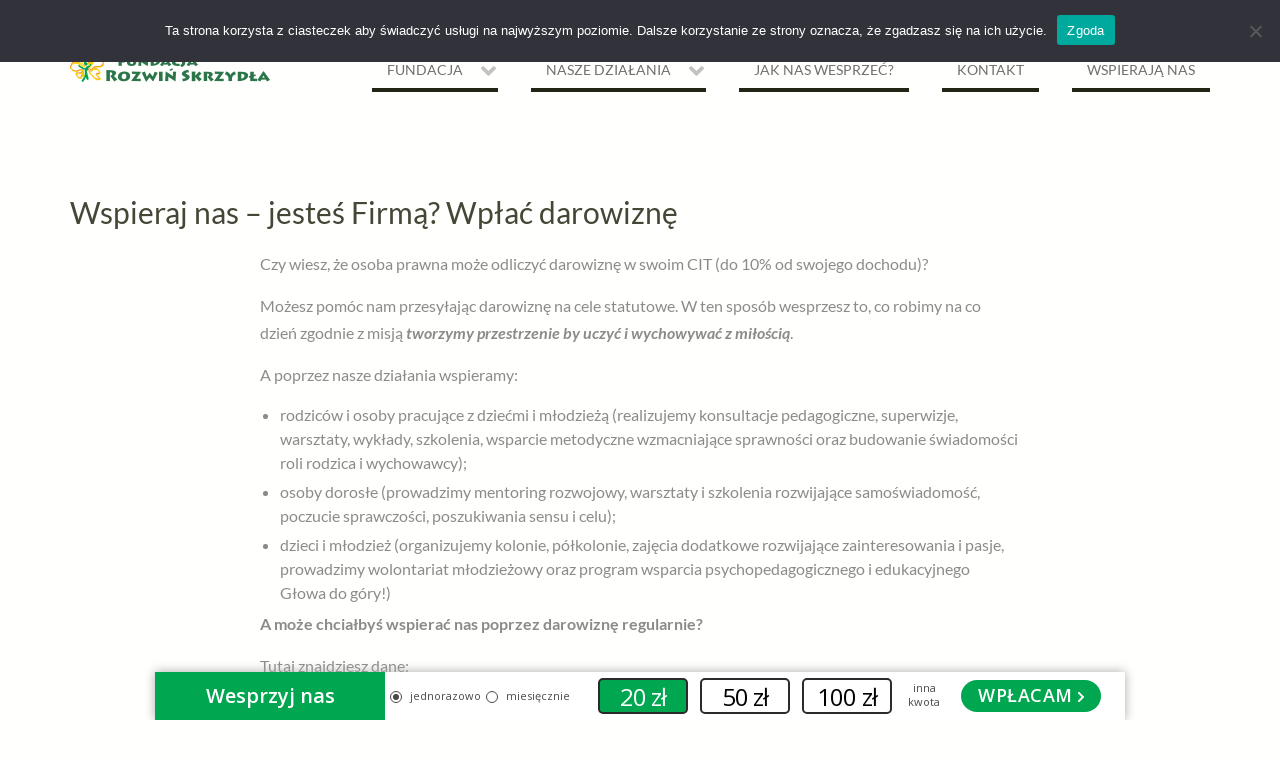

--- FILE ---
content_type: text/html; charset=UTF-8
request_url: http://rozwinskrzydla.org/wspieraj-nas-jestes-firma-wplac-darowizne/
body_size: 9897
content:
<!DOCTYPE html> <html lang="pl-PL">
<head>
    <meta charset="UTF-8">
    <meta name="viewport" content="width=device-width, initial-scale=1">
    <link rel="profile" href="http://gmpg.org/xfn/11">
    <link rel="pingback" href="http://rozwinskrzydla.org/xmlrpc.php">
    <meta name='robots' content='index, follow, max-image-preview:large, max-snippet:-1, max-video-preview:-1' />
	<style>img:is([sizes="auto" i], [sizes^="auto," i]) { contain-intrinsic-size: 3000px 1500px }</style>
	
	<!-- This site is optimized with the Yoast SEO plugin v24.2 - https://yoast.com/wordpress/plugins/seo/ -->
	<title>Wspieraj nas - jesteś Firmą? Wpłać darowiznę - Fundacja Rozwiń Skrzydła</title>
	<link rel="canonical" href="https://rozwinskrzydla.org/wspieraj-nas-jestes-firma-wplac-darowizne/" />
	<meta property="og:locale" content="pl_PL" />
	<meta property="og:type" content="article" />
	<meta property="og:title" content="Wspieraj nas - jesteś Firmą? Wpłać darowiznę - Fundacja Rozwiń Skrzydła" />
	<meta property="og:description" content="Czy wiesz, że osoba prawna może odliczyć darowiznę w swoim CIT (do 10% od swojego dochodu)? Możesz pomóc nam przesyłając darowiznę na cele statutowe. W ten sposób wesprzesz to, co robimy na co dzień zgodnie z misją tworzymy przestrzenie by Read More ..." />
	<meta property="og:url" content="https://rozwinskrzydla.org/wspieraj-nas-jestes-firma-wplac-darowizne/" />
	<meta property="og:site_name" content="Fundacja Rozwiń Skrzydła" />
	<meta property="og:image" content="https://s.w.org/images/core/emoji/13.0.1/svg/263a.svg" />
	<meta name="twitter:card" content="summary_large_image" />
	<meta name="twitter:label1" content="Szacowany czas czytania" />
	<meta name="twitter:data1" content="2 minuty" />
	<script type="application/ld+json" class="yoast-schema-graph">{"@context":"https://schema.org","@graph":[{"@type":"WebPage","@id":"https://rozwinskrzydla.org/wspieraj-nas-jestes-firma-wplac-darowizne/","url":"https://rozwinskrzydla.org/wspieraj-nas-jestes-firma-wplac-darowizne/","name":"Wspieraj nas - jesteś Firmą? Wpłać darowiznę - Fundacja Rozwiń Skrzydła","isPartOf":{"@id":"https://rozwinskrzydla.org/#website"},"primaryImageOfPage":{"@id":"https://rozwinskrzydla.org/wspieraj-nas-jestes-firma-wplac-darowizne/#primaryimage"},"image":{"@id":"https://rozwinskrzydla.org/wspieraj-nas-jestes-firma-wplac-darowizne/#primaryimage"},"thumbnailUrl":"https://s.w.org/images/core/emoji/13.0.1/svg/263a.svg","datePublished":"2021-06-21T11:54:56+00:00","dateModified":"2021-06-21T11:54:56+00:00","breadcrumb":{"@id":"https://rozwinskrzydla.org/wspieraj-nas-jestes-firma-wplac-darowizne/#breadcrumb"},"inLanguage":"pl-PL","potentialAction":[{"@type":"ReadAction","target":["https://rozwinskrzydla.org/wspieraj-nas-jestes-firma-wplac-darowizne/"]}]},{"@type":"ImageObject","inLanguage":"pl-PL","@id":"https://rozwinskrzydla.org/wspieraj-nas-jestes-firma-wplac-darowizne/#primaryimage","url":"https://s.w.org/images/core/emoji/13.0.1/svg/263a.svg","contentUrl":"https://s.w.org/images/core/emoji/13.0.1/svg/263a.svg"},{"@type":"BreadcrumbList","@id":"https://rozwinskrzydla.org/wspieraj-nas-jestes-firma-wplac-darowizne/#breadcrumb","itemListElement":[{"@type":"ListItem","position":1,"name":"Strona główna","item":"https://rozwinskrzydla.org/"},{"@type":"ListItem","position":2,"name":"Wspieraj nas &#8211; jesteś Firmą? Wpłać darowiznę"}]},{"@type":"WebSite","@id":"https://rozwinskrzydla.org/#website","url":"https://rozwinskrzydla.org/","name":"Fundacja Rozwiń Skrzydła","description":"","publisher":{"@id":"https://rozwinskrzydla.org/#organization"},"potentialAction":[{"@type":"SearchAction","target":{"@type":"EntryPoint","urlTemplate":"https://rozwinskrzydla.org/?s={search_term_string}"},"query-input":{"@type":"PropertyValueSpecification","valueRequired":true,"valueName":"search_term_string"}}],"inLanguage":"pl-PL"},{"@type":"Organization","@id":"https://rozwinskrzydla.org/#organization","name":"Fundacja Rozwiń Skrzydła","url":"https://rozwinskrzydla.org/","logo":{"@type":"ImageObject","inLanguage":"pl-PL","@id":"https://rozwinskrzydla.org/#/schema/logo/image/","url":"https://rozwinskrzydla.org/wp-content/uploads/2016/10/cropped-logo_tytul_poziome.png","contentUrl":"https://rozwinskrzydla.org/wp-content/uploads/2016/10/cropped-logo_tytul_poziome.png","width":200,"height":28,"caption":"Fundacja Rozwiń Skrzydła"},"image":{"@id":"https://rozwinskrzydla.org/#/schema/logo/image/"}}]}</script>
	<!-- / Yoast SEO plugin. -->


<link rel="alternate" type="application/rss+xml" title="Fundacja Rozwiń Skrzydła &raquo; Kanał z wpisami" href="https://rozwinskrzydla.org/feed/" />
<link rel="alternate" type="application/rss+xml" title="Fundacja Rozwiń Skrzydła &raquo; Kanał z komentarzami" href="https://rozwinskrzydla.org/comments/feed/" />
<script type="text/javascript">
/* <![CDATA[ */
window._wpemojiSettings = {"baseUrl":"https:\/\/s.w.org\/images\/core\/emoji\/15.0.3\/72x72\/","ext":".png","svgUrl":"https:\/\/s.w.org\/images\/core\/emoji\/15.0.3\/svg\/","svgExt":".svg","source":{"concatemoji":"http:\/\/rozwinskrzydla.org\/wp-includes\/js\/wp-emoji-release.min.js?ver=6.7.4"}};
/*! This file is auto-generated */
!function(i,n){var o,s,e;function c(e){try{var t={supportTests:e,timestamp:(new Date).valueOf()};sessionStorage.setItem(o,JSON.stringify(t))}catch(e){}}function p(e,t,n){e.clearRect(0,0,e.canvas.width,e.canvas.height),e.fillText(t,0,0);var t=new Uint32Array(e.getImageData(0,0,e.canvas.width,e.canvas.height).data),r=(e.clearRect(0,0,e.canvas.width,e.canvas.height),e.fillText(n,0,0),new Uint32Array(e.getImageData(0,0,e.canvas.width,e.canvas.height).data));return t.every(function(e,t){return e===r[t]})}function u(e,t,n){switch(t){case"flag":return n(e,"\ud83c\udff3\ufe0f\u200d\u26a7\ufe0f","\ud83c\udff3\ufe0f\u200b\u26a7\ufe0f")?!1:!n(e,"\ud83c\uddfa\ud83c\uddf3","\ud83c\uddfa\u200b\ud83c\uddf3")&&!n(e,"\ud83c\udff4\udb40\udc67\udb40\udc62\udb40\udc65\udb40\udc6e\udb40\udc67\udb40\udc7f","\ud83c\udff4\u200b\udb40\udc67\u200b\udb40\udc62\u200b\udb40\udc65\u200b\udb40\udc6e\u200b\udb40\udc67\u200b\udb40\udc7f");case"emoji":return!n(e,"\ud83d\udc26\u200d\u2b1b","\ud83d\udc26\u200b\u2b1b")}return!1}function f(e,t,n){var r="undefined"!=typeof WorkerGlobalScope&&self instanceof WorkerGlobalScope?new OffscreenCanvas(300,150):i.createElement("canvas"),a=r.getContext("2d",{willReadFrequently:!0}),o=(a.textBaseline="top",a.font="600 32px Arial",{});return e.forEach(function(e){o[e]=t(a,e,n)}),o}function t(e){var t=i.createElement("script");t.src=e,t.defer=!0,i.head.appendChild(t)}"undefined"!=typeof Promise&&(o="wpEmojiSettingsSupports",s=["flag","emoji"],n.supports={everything:!0,everythingExceptFlag:!0},e=new Promise(function(e){i.addEventListener("DOMContentLoaded",e,{once:!0})}),new Promise(function(t){var n=function(){try{var e=JSON.parse(sessionStorage.getItem(o));if("object"==typeof e&&"number"==typeof e.timestamp&&(new Date).valueOf()<e.timestamp+604800&&"object"==typeof e.supportTests)return e.supportTests}catch(e){}return null}();if(!n){if("undefined"!=typeof Worker&&"undefined"!=typeof OffscreenCanvas&&"undefined"!=typeof URL&&URL.createObjectURL&&"undefined"!=typeof Blob)try{var e="postMessage("+f.toString()+"("+[JSON.stringify(s),u.toString(),p.toString()].join(",")+"));",r=new Blob([e],{type:"text/javascript"}),a=new Worker(URL.createObjectURL(r),{name:"wpTestEmojiSupports"});return void(a.onmessage=function(e){c(n=e.data),a.terminate(),t(n)})}catch(e){}c(n=f(s,u,p))}t(n)}).then(function(e){for(var t in e)n.supports[t]=e[t],n.supports.everything=n.supports.everything&&n.supports[t],"flag"!==t&&(n.supports.everythingExceptFlag=n.supports.everythingExceptFlag&&n.supports[t]);n.supports.everythingExceptFlag=n.supports.everythingExceptFlag&&!n.supports.flag,n.DOMReady=!1,n.readyCallback=function(){n.DOMReady=!0}}).then(function(){return e}).then(function(){var e;n.supports.everything||(n.readyCallback(),(e=n.source||{}).concatemoji?t(e.concatemoji):e.wpemoji&&e.twemoji&&(t(e.twemoji),t(e.wpemoji)))}))}((window,document),window._wpemojiSettings);
/* ]]> */
</script>
<style id='wp-emoji-styles-inline-css' type='text/css'>

	img.wp-smiley, img.emoji {
		display: inline !important;
		border: none !important;
		box-shadow: none !important;
		height: 1em !important;
		width: 1em !important;
		margin: 0 0.07em !important;
		vertical-align: -0.1em !important;
		background: none !important;
		padding: 0 !important;
	}
</style>
<link rel='stylesheet' id='wp-block-library-css' href='http://rozwinskrzydla.org/wp-includes/css/dist/block-library/style.min.css?ver=6.7.4' type='text/css' media='all' />
<style id='wp-block-library-theme-inline-css' type='text/css'>
.wp-block-audio :where(figcaption){color:#555;font-size:13px;text-align:center}.is-dark-theme .wp-block-audio :where(figcaption){color:#ffffffa6}.wp-block-audio{margin:0 0 1em}.wp-block-code{border:1px solid #ccc;border-radius:4px;font-family:Menlo,Consolas,monaco,monospace;padding:.8em 1em}.wp-block-embed :where(figcaption){color:#555;font-size:13px;text-align:center}.is-dark-theme .wp-block-embed :where(figcaption){color:#ffffffa6}.wp-block-embed{margin:0 0 1em}.blocks-gallery-caption{color:#555;font-size:13px;text-align:center}.is-dark-theme .blocks-gallery-caption{color:#ffffffa6}:root :where(.wp-block-image figcaption){color:#555;font-size:13px;text-align:center}.is-dark-theme :root :where(.wp-block-image figcaption){color:#ffffffa6}.wp-block-image{margin:0 0 1em}.wp-block-pullquote{border-bottom:4px solid;border-top:4px solid;color:currentColor;margin-bottom:1.75em}.wp-block-pullquote cite,.wp-block-pullquote footer,.wp-block-pullquote__citation{color:currentColor;font-size:.8125em;font-style:normal;text-transform:uppercase}.wp-block-quote{border-left:.25em solid;margin:0 0 1.75em;padding-left:1em}.wp-block-quote cite,.wp-block-quote footer{color:currentColor;font-size:.8125em;font-style:normal;position:relative}.wp-block-quote:where(.has-text-align-right){border-left:none;border-right:.25em solid;padding-left:0;padding-right:1em}.wp-block-quote:where(.has-text-align-center){border:none;padding-left:0}.wp-block-quote.is-large,.wp-block-quote.is-style-large,.wp-block-quote:where(.is-style-plain){border:none}.wp-block-search .wp-block-search__label{font-weight:700}.wp-block-search__button{border:1px solid #ccc;padding:.375em .625em}:where(.wp-block-group.has-background){padding:1.25em 2.375em}.wp-block-separator.has-css-opacity{opacity:.4}.wp-block-separator{border:none;border-bottom:2px solid;margin-left:auto;margin-right:auto}.wp-block-separator.has-alpha-channel-opacity{opacity:1}.wp-block-separator:not(.is-style-wide):not(.is-style-dots){width:100px}.wp-block-separator.has-background:not(.is-style-dots){border-bottom:none;height:1px}.wp-block-separator.has-background:not(.is-style-wide):not(.is-style-dots){height:2px}.wp-block-table{margin:0 0 1em}.wp-block-table td,.wp-block-table th{word-break:normal}.wp-block-table :where(figcaption){color:#555;font-size:13px;text-align:center}.is-dark-theme .wp-block-table :where(figcaption){color:#ffffffa6}.wp-block-video :where(figcaption){color:#555;font-size:13px;text-align:center}.is-dark-theme .wp-block-video :where(figcaption){color:#ffffffa6}.wp-block-video{margin:0 0 1em}:root :where(.wp-block-template-part.has-background){margin-bottom:0;margin-top:0;padding:1.25em 2.375em}
</style>
<style id='classic-theme-styles-inline-css' type='text/css'>
/*! This file is auto-generated */
.wp-block-button__link{color:#fff;background-color:#32373c;border-radius:9999px;box-shadow:none;text-decoration:none;padding:calc(.667em + 2px) calc(1.333em + 2px);font-size:1.125em}.wp-block-file__button{background:#32373c;color:#fff;text-decoration:none}
</style>
<style id='global-styles-inline-css' type='text/css'>
:root{--wp--preset--aspect-ratio--square: 1;--wp--preset--aspect-ratio--4-3: 4/3;--wp--preset--aspect-ratio--3-4: 3/4;--wp--preset--aspect-ratio--3-2: 3/2;--wp--preset--aspect-ratio--2-3: 2/3;--wp--preset--aspect-ratio--16-9: 16/9;--wp--preset--aspect-ratio--9-16: 9/16;--wp--preset--color--black: #111111;--wp--preset--color--cyan-bluish-gray: #abb8c3;--wp--preset--color--white: #ffffff;--wp--preset--color--pale-pink: #f78da7;--wp--preset--color--vivid-red: #cf2e2e;--wp--preset--color--luminous-vivid-orange: #ff6900;--wp--preset--color--luminous-vivid-amber: #fcb900;--wp--preset--color--light-green-cyan: #7bdcb5;--wp--preset--color--vivid-green-cyan: #00d084;--wp--preset--color--pale-cyan-blue: #8ed1fc;--wp--preset--color--vivid-cyan-blue: #0693e3;--wp--preset--color--vivid-purple: #9b51e0;--wp--preset--color--gray: #f4f4f4;--wp--preset--color--blue: #209fcc;--wp--preset--color--orange: #ffc300;--wp--preset--gradient--vivid-cyan-blue-to-vivid-purple: linear-gradient(135deg,rgba(6,147,227,1) 0%,rgb(155,81,224) 100%);--wp--preset--gradient--light-green-cyan-to-vivid-green-cyan: linear-gradient(135deg,rgb(122,220,180) 0%,rgb(0,208,130) 100%);--wp--preset--gradient--luminous-vivid-amber-to-luminous-vivid-orange: linear-gradient(135deg,rgba(252,185,0,1) 0%,rgba(255,105,0,1) 100%);--wp--preset--gradient--luminous-vivid-orange-to-vivid-red: linear-gradient(135deg,rgba(255,105,0,1) 0%,rgb(207,46,46) 100%);--wp--preset--gradient--very-light-gray-to-cyan-bluish-gray: linear-gradient(135deg,rgb(238,238,238) 0%,rgb(169,184,195) 100%);--wp--preset--gradient--cool-to-warm-spectrum: linear-gradient(135deg,rgb(74,234,220) 0%,rgb(151,120,209) 20%,rgb(207,42,186) 40%,rgb(238,44,130) 60%,rgb(251,105,98) 80%,rgb(254,248,76) 100%);--wp--preset--gradient--blush-light-purple: linear-gradient(135deg,rgb(255,206,236) 0%,rgb(152,150,240) 100%);--wp--preset--gradient--blush-bordeaux: linear-gradient(135deg,rgb(254,205,165) 0%,rgb(254,45,45) 50%,rgb(107,0,62) 100%);--wp--preset--gradient--luminous-dusk: linear-gradient(135deg,rgb(255,203,112) 0%,rgb(199,81,192) 50%,rgb(65,88,208) 100%);--wp--preset--gradient--pale-ocean: linear-gradient(135deg,rgb(255,245,203) 0%,rgb(182,227,212) 50%,rgb(51,167,181) 100%);--wp--preset--gradient--electric-grass: linear-gradient(135deg,rgb(202,248,128) 0%,rgb(113,206,126) 100%);--wp--preset--gradient--midnight: linear-gradient(135deg,rgb(2,3,129) 0%,rgb(40,116,252) 100%);--wp--preset--font-size--small: 14px;--wp--preset--font-size--medium: 20px;--wp--preset--font-size--large: 42px;--wp--preset--font-size--x-large: 42px;--wp--preset--font-size--normal: 18px;--wp--preset--font-size--huge: 54px;--wp--preset--spacing--20: 0.44rem;--wp--preset--spacing--30: 0.67rem;--wp--preset--spacing--40: 1rem;--wp--preset--spacing--50: 1.5rem;--wp--preset--spacing--60: 2.25rem;--wp--preset--spacing--70: 3.38rem;--wp--preset--spacing--80: 5.06rem;--wp--preset--shadow--natural: 6px 6px 9px rgba(0, 0, 0, 0.2);--wp--preset--shadow--deep: 12px 12px 50px rgba(0, 0, 0, 0.4);--wp--preset--shadow--sharp: 6px 6px 0px rgba(0, 0, 0, 0.2);--wp--preset--shadow--outlined: 6px 6px 0px -3px rgba(255, 255, 255, 1), 6px 6px rgba(0, 0, 0, 1);--wp--preset--shadow--crisp: 6px 6px 0px rgba(0, 0, 0, 1);}:where(.is-layout-flex){gap: 0.5em;}:where(.is-layout-grid){gap: 0.5em;}body .is-layout-flex{display: flex;}.is-layout-flex{flex-wrap: wrap;align-items: center;}.is-layout-flex > :is(*, div){margin: 0;}body .is-layout-grid{display: grid;}.is-layout-grid > :is(*, div){margin: 0;}:where(.wp-block-columns.is-layout-flex){gap: 2em;}:where(.wp-block-columns.is-layout-grid){gap: 2em;}:where(.wp-block-post-template.is-layout-flex){gap: 1.25em;}:where(.wp-block-post-template.is-layout-grid){gap: 1.25em;}.has-black-color{color: var(--wp--preset--color--black) !important;}.has-cyan-bluish-gray-color{color: var(--wp--preset--color--cyan-bluish-gray) !important;}.has-white-color{color: var(--wp--preset--color--white) !important;}.has-pale-pink-color{color: var(--wp--preset--color--pale-pink) !important;}.has-vivid-red-color{color: var(--wp--preset--color--vivid-red) !important;}.has-luminous-vivid-orange-color{color: var(--wp--preset--color--luminous-vivid-orange) !important;}.has-luminous-vivid-amber-color{color: var(--wp--preset--color--luminous-vivid-amber) !important;}.has-light-green-cyan-color{color: var(--wp--preset--color--light-green-cyan) !important;}.has-vivid-green-cyan-color{color: var(--wp--preset--color--vivid-green-cyan) !important;}.has-pale-cyan-blue-color{color: var(--wp--preset--color--pale-cyan-blue) !important;}.has-vivid-cyan-blue-color{color: var(--wp--preset--color--vivid-cyan-blue) !important;}.has-vivid-purple-color{color: var(--wp--preset--color--vivid-purple) !important;}.has-black-background-color{background-color: var(--wp--preset--color--black) !important;}.has-cyan-bluish-gray-background-color{background-color: var(--wp--preset--color--cyan-bluish-gray) !important;}.has-white-background-color{background-color: var(--wp--preset--color--white) !important;}.has-pale-pink-background-color{background-color: var(--wp--preset--color--pale-pink) !important;}.has-vivid-red-background-color{background-color: var(--wp--preset--color--vivid-red) !important;}.has-luminous-vivid-orange-background-color{background-color: var(--wp--preset--color--luminous-vivid-orange) !important;}.has-luminous-vivid-amber-background-color{background-color: var(--wp--preset--color--luminous-vivid-amber) !important;}.has-light-green-cyan-background-color{background-color: var(--wp--preset--color--light-green-cyan) !important;}.has-vivid-green-cyan-background-color{background-color: var(--wp--preset--color--vivid-green-cyan) !important;}.has-pale-cyan-blue-background-color{background-color: var(--wp--preset--color--pale-cyan-blue) !important;}.has-vivid-cyan-blue-background-color{background-color: var(--wp--preset--color--vivid-cyan-blue) !important;}.has-vivid-purple-background-color{background-color: var(--wp--preset--color--vivid-purple) !important;}.has-black-border-color{border-color: var(--wp--preset--color--black) !important;}.has-cyan-bluish-gray-border-color{border-color: var(--wp--preset--color--cyan-bluish-gray) !important;}.has-white-border-color{border-color: var(--wp--preset--color--white) !important;}.has-pale-pink-border-color{border-color: var(--wp--preset--color--pale-pink) !important;}.has-vivid-red-border-color{border-color: var(--wp--preset--color--vivid-red) !important;}.has-luminous-vivid-orange-border-color{border-color: var(--wp--preset--color--luminous-vivid-orange) !important;}.has-luminous-vivid-amber-border-color{border-color: var(--wp--preset--color--luminous-vivid-amber) !important;}.has-light-green-cyan-border-color{border-color: var(--wp--preset--color--light-green-cyan) !important;}.has-vivid-green-cyan-border-color{border-color: var(--wp--preset--color--vivid-green-cyan) !important;}.has-pale-cyan-blue-border-color{border-color: var(--wp--preset--color--pale-cyan-blue) !important;}.has-vivid-cyan-blue-border-color{border-color: var(--wp--preset--color--vivid-cyan-blue) !important;}.has-vivid-purple-border-color{border-color: var(--wp--preset--color--vivid-purple) !important;}.has-vivid-cyan-blue-to-vivid-purple-gradient-background{background: var(--wp--preset--gradient--vivid-cyan-blue-to-vivid-purple) !important;}.has-light-green-cyan-to-vivid-green-cyan-gradient-background{background: var(--wp--preset--gradient--light-green-cyan-to-vivid-green-cyan) !important;}.has-luminous-vivid-amber-to-luminous-vivid-orange-gradient-background{background: var(--wp--preset--gradient--luminous-vivid-amber-to-luminous-vivid-orange) !important;}.has-luminous-vivid-orange-to-vivid-red-gradient-background{background: var(--wp--preset--gradient--luminous-vivid-orange-to-vivid-red) !important;}.has-very-light-gray-to-cyan-bluish-gray-gradient-background{background: var(--wp--preset--gradient--very-light-gray-to-cyan-bluish-gray) !important;}.has-cool-to-warm-spectrum-gradient-background{background: var(--wp--preset--gradient--cool-to-warm-spectrum) !important;}.has-blush-light-purple-gradient-background{background: var(--wp--preset--gradient--blush-light-purple) !important;}.has-blush-bordeaux-gradient-background{background: var(--wp--preset--gradient--blush-bordeaux) !important;}.has-luminous-dusk-gradient-background{background: var(--wp--preset--gradient--luminous-dusk) !important;}.has-pale-ocean-gradient-background{background: var(--wp--preset--gradient--pale-ocean) !important;}.has-electric-grass-gradient-background{background: var(--wp--preset--gradient--electric-grass) !important;}.has-midnight-gradient-background{background: var(--wp--preset--gradient--midnight) !important;}.has-small-font-size{font-size: var(--wp--preset--font-size--small) !important;}.has-medium-font-size{font-size: var(--wp--preset--font-size--medium) !important;}.has-large-font-size{font-size: var(--wp--preset--font-size--large) !important;}.has-x-large-font-size{font-size: var(--wp--preset--font-size--x-large) !important;}
:where(.wp-block-post-template.is-layout-flex){gap: 1.25em;}:where(.wp-block-post-template.is-layout-grid){gap: 1.25em;}
:where(.wp-block-columns.is-layout-flex){gap: 2em;}:where(.wp-block-columns.is-layout-grid){gap: 2em;}
:root :where(.wp-block-pullquote){font-size: 1.5em;line-height: 1.6;}
</style>
<link rel='stylesheet' id='cookie-notice-front-css' href='http://rozwinskrzydla.org/wp-content/plugins/cookie-notice/css/front.min.css?ver=2.5.5' type='text/css' media='all' />
<link rel='stylesheet' id='wen-business-bootstrap-css' href='http://rozwinskrzydla.org/wp-content/themes/wen-business/third-party/bootstrap/bootstrap.min.css?ver=3.3.5' type='text/css' media='all' />
<link rel='stylesheet' id='wen-business-fontawesome-css' href='http://rozwinskrzydla.org/wp-content/themes/wen-business/third-party/font-awesome/css/font-awesome.min.css?ver=4.7.0' type='text/css' media='all' />
<link rel='stylesheet' id='wen-business-google-fonts-css' href='http://rozwinskrzydla.org/wp-content/fonts/93434b09b981bb2aa18e66db0c1c3efd.css?ver=6.7.4' type='text/css' media='all' />
<link rel='stylesheet' id='wen-business-style-css' href='http://rozwinskrzydla.org/wp-content/themes/wen-business/style.css?ver=2.0.6' type='text/css' media='all' />
<link rel='stylesheet' id='wen-business-mmenu-style-css' href='http://rozwinskrzydla.org/wp-content/themes/wen-business/third-party/mmenu/css/jquery.mmenu.min.css?ver=4.7.5' type='text/css' media='all' />
<link rel='stylesheet' id='wen-business-responsive-style-css' href='http://rozwinskrzydla.org/wp-content/themes/wen-business/assets/css/responsive.min.css?ver=1.1' type='text/css' media='all' />
<link rel='stylesheet' id='wen-business-block-style-css' href='http://rozwinskrzydla.org/wp-content/themes/wen-business/assets/css/blocks.css?ver=20250115-75149' type='text/css' media='all' />
<link rel='stylesheet' id='kc-general-css' href='http://rozwinskrzydla.org/wp-content/plugins/kingcomposer/assets/frontend/css/kingcomposer.min.css?ver=2.9.6' type='text/css' media='all' />
<link rel='stylesheet' id='kc-animate-css' href='http://rozwinskrzydla.org/wp-content/plugins/kingcomposer/assets/css/animate.css?ver=2.9.6' type='text/css' media='all' />
<link rel='stylesheet' id='kc-icon-1-css' href='http://rozwinskrzydla.org/wp-content/plugins/kingcomposer/assets/css/icons.css?ver=2.9.6' type='text/css' media='all' />
<script type="text/javascript" id="cookie-notice-front-js-before">
/* <![CDATA[ */
var cnArgs = {"ajaxUrl":"https:\/\/rozwinskrzydla.org\/wp-admin\/admin-ajax.php","nonce":"69c5142a48","hideEffect":"fade","position":"top","onScroll":false,"onScrollOffset":100,"onClick":false,"cookieName":"cookie_notice_accepted","cookieTime":2592000,"cookieTimeRejected":2592000,"globalCookie":false,"redirection":false,"cache":false,"revokeCookies":false,"revokeCookiesOpt":"automatic"};
/* ]]> */
</script>
<script type="text/javascript" src="http://rozwinskrzydla.org/wp-content/plugins/cookie-notice/js/front.min.js?ver=2.5.5" id="cookie-notice-front-js"></script>
<!--[if lt IE 9]>
<script type="text/javascript" src="http://rozwinskrzydla.org/wp-content/themes/wen-business/assets/js/html5shiv.min.js?ver=6.7.4" id="wen-business-html5-js"></script>
<![endif]-->
<!--[if lt IE 9]>
<script type="text/javascript" src="http://rozwinskrzydla.org/wp-content/themes/wen-business/assets/js/respond.min.js?ver=6.7.4" id="wen-business-respond-js"></script>
<![endif]-->
<script type="text/javascript" src="http://rozwinskrzydla.org/wp-includes/js/jquery/jquery.min.js?ver=3.7.1" id="jquery-core-js"></script>
<script type="text/javascript" src="http://rozwinskrzydla.org/wp-includes/js/jquery/jquery-migrate.min.js?ver=3.4.1" id="jquery-migrate-js"></script>
<link rel="https://api.w.org/" href="https://rozwinskrzydla.org/wp-json/" /><link rel="alternate" title="JSON" type="application/json" href="https://rozwinskrzydla.org/wp-json/wp/v2/pages/5360" /><link rel="EditURI" type="application/rsd+xml" title="RSD" href="https://rozwinskrzydla.org/xmlrpc.php?rsd" />
<meta name="generator" content="WordPress 6.7.4" />
<link rel='shortlink' href='https://rozwinskrzydla.org/?p=5360' />
<link rel="alternate" title="oEmbed (JSON)" type="application/json+oembed" href="https://rozwinskrzydla.org/wp-json/oembed/1.0/embed?url=https%3A%2F%2Frozwinskrzydla.org%2Fwspieraj-nas-jestes-firma-wplac-darowizne%2F" />
<link rel="alternate" title="oEmbed (XML)" type="text/xml+oembed" href="https://rozwinskrzydla.org/wp-json/oembed/1.0/embed?url=https%3A%2F%2Frozwinskrzydla.org%2Fwspieraj-nas-jestes-firma-wplac-darowizne%2F&#038;format=xml" />
<script type="text/javascript">var kc_script_data={ajax_url:"https://rozwinskrzydla.org/wp-admin/admin-ajax.php"}</script><style type="text/css">.recentcomments a{display:inline !important;padding:0 !important;margin:0 !important;}</style><style type="text/css" id="custom-background-css">
body.custom-background { background-color: #fffffd; }
</style>
	<link rel="icon" href="https://rozwinskrzydla.org/wp-content/uploads/2016/10/cropped-logo_czyste_kwadrat-32x32.png" sizes="32x32" />
<link rel="icon" href="https://rozwinskrzydla.org/wp-content/uploads/2016/10/cropped-logo_czyste_kwadrat-192x192.png" sizes="192x192" />
<link rel="apple-touch-icon" href="https://rozwinskrzydla.org/wp-content/uploads/2016/10/cropped-logo_czyste_kwadrat-180x180.png" />
<meta name="msapplication-TileImage" content="https://rozwinskrzydla.org/wp-content/uploads/2016/10/cropped-logo_czyste_kwadrat-270x270.png" />
<script type="text/javascript"></script><style type="text/css" id="kc-css-general">.kc-off-notice{display: inline-block !important;}.kc-container{max-width:1170px;}</style><style type="text/css" id="kc-css-render">@media only screen and (min-width:1000px) and (max-width:5000px){body.kc-css-system .kc-css-281007{width:15.37%;}body.kc-css-system .kc-css-279995{width:69.16%;}body.kc-css-system .kc-css-702095{width:15.44%;}}</style></head>

<body class="page-template-default page page-id-5360 custom-background wp-custom-logo wp-embed-responsive cookies-not-set kingcomposer kc-css-system site-layout-fluid global-layout-no-sidebar">
	        <div id="page" class="hfeed site container-fluid">
        <a class="skip-link screen-reader-text" href="#content">Skip to content</a>    <a href="#mob-menu" id="mobile-trigger"><i class="fa fa-bars"></i></a>
    <div style="display:none;">
      <div id="mob-menu">
          <ul id="menu-makaron" class="menu"><li id="menu-item-228" class="menu-item menu-item-type-custom menu-item-object-custom menu-item-has-children menu-item-228"><a>Fundacja</a>
<ul class="sub-menu">
	<li id="menu-item-229" class="menu-item menu-item-type-post_type menu-item-object-page menu-item-229"><a href="https://rozwinskrzydla.org/misja-i-cele/">MISJA I CELE</a></li>
	<li id="menu-item-3122" class="menu-item menu-item-type-post_type menu-item-object-page menu-item-3122"><a href="https://rozwinskrzydla.org/zespol/">ZESPÓŁ</a></li>
	<li id="menu-item-5128" class="menu-item menu-item-type-post_type menu-item-object-page menu-item-5128"><a href="https://rozwinskrzydla.org/z-kroniki-frs/">HISTORIA</a></li>
	<li id="menu-item-230" class="menu-item menu-item-type-post_type menu-item-object-page menu-item-230"><a href="https://rozwinskrzydla.org/sprawozdania/">SPRAWOZDANIA</a></li>
	<li id="menu-item-6461" class="menu-item menu-item-type-post_type menu-item-object-page menu-item-6461"><a href="https://rozwinskrzydla.org/granty/">GRANTY</a></li>
	<li id="menu-item-3276" class="menu-item menu-item-type-post_type menu-item-object-page menu-item-3276"><a href="https://rozwinskrzydla.org/rodo/">INFORMACJA O PRZETWARZANIU DANYCH OSOBOWYCH</a></li>
	<li id="menu-item-7027" class="menu-item menu-item-type-post_type menu-item-object-page menu-item-7027"><a href="https://rozwinskrzydla.org/polityka-ochrony-dzieci/">POLITYKA OCHRONY DZIECI PRZED KRZYWDZENIEM</a></li>
</ul>
</li>
<li id="menu-item-3346" class="menu-item menu-item-type-custom menu-item-object-custom menu-item-has-children menu-item-3346"><a>NASZE DZIAŁANIA</a>
<ul class="sub-menu">
	<li id="menu-item-7012" class="menu-item menu-item-type-custom menu-item-object-custom menu-item-7012"><a target="_blank" href="https://naszemiejscedladzieci.pl">NASZE MIEJSCE DLA DZIECI</a></li>
	<li id="menu-item-6475" class="menu-item menu-item-type-post_type menu-item-object-page menu-item-6475"><a href="https://rozwinskrzydla.org/kolonie-2026/">KOLONIE</a></li>
</ul>
</li>
<li id="menu-item-5167" class="menu-item menu-item-type-post_type menu-item-object-page menu-item-5167"><a href="https://rozwinskrzydla.org/wspieraj-nas/">Jak nas wesprzeć?</a></li>
<li id="menu-item-168" class="menu-item menu-item-type-post_type menu-item-object-page menu-item-168"><a href="https://rozwinskrzydla.org/kontakt/">Kontakt</a></li>
<li id="menu-item-5253" class="menu-item menu-item-type-post_type menu-item-object-page menu-item-5253"><a href="https://rozwinskrzydla.org/wspieraja-nas/">Wspierają nas</a></li>
</ul>      </div><!-- #mob-menu -->
    </div>

    
  
    

    <header id="masthead" class="site-header" role="banner"><div class="container">        <div class="site-branding">
              <div class="site-logo">
          <a href="https://rozwinskrzydla.org/" class="custom-logo-link" rel="home"><img width="200" height="28" src="https://rozwinskrzydla.org/wp-content/uploads/2016/10/cropped-logo_tytul_poziome.png" class="custom-logo" alt="Fundacja Rozwiń Skrzydła" decoding="async" /></a>        </div><!-- .site-logo -->
            <div class="title-description-wrap">
        
              </div><!-- .title-description-wrapy -->
    </div><!-- .site-branding -->
    <div id="site-navigation" role="navigation">
        <nav class="main-navigation"><ul id="menu-makaron-1" class="menu"><li class="menu-item menu-item-type-custom menu-item-object-custom menu-item-has-children menu-item-228"><a>Fundacja</a>
<ul class="sub-menu">
	<li class="menu-item menu-item-type-post_type menu-item-object-page menu-item-229"><a href="https://rozwinskrzydla.org/misja-i-cele/">MISJA I CELE</a></li>
	<li class="menu-item menu-item-type-post_type menu-item-object-page menu-item-3122"><a href="https://rozwinskrzydla.org/zespol/">ZESPÓŁ</a></li>
	<li class="menu-item menu-item-type-post_type menu-item-object-page menu-item-5128"><a href="https://rozwinskrzydla.org/z-kroniki-frs/">HISTORIA</a></li>
	<li class="menu-item menu-item-type-post_type menu-item-object-page menu-item-230"><a href="https://rozwinskrzydla.org/sprawozdania/">SPRAWOZDANIA</a></li>
	<li class="menu-item menu-item-type-post_type menu-item-object-page menu-item-6461"><a href="https://rozwinskrzydla.org/granty/">GRANTY</a></li>
	<li class="menu-item menu-item-type-post_type menu-item-object-page menu-item-3276"><a href="https://rozwinskrzydla.org/rodo/">INFORMACJA O PRZETWARZANIU DANYCH OSOBOWYCH</a></li>
	<li class="menu-item menu-item-type-post_type menu-item-object-page menu-item-7027"><a href="https://rozwinskrzydla.org/polityka-ochrony-dzieci/">POLITYKA OCHRONY DZIECI PRZED KRZYWDZENIEM</a></li>
</ul>
</li>
<li class="menu-item menu-item-type-custom menu-item-object-custom menu-item-has-children menu-item-3346"><a>NASZE DZIAŁANIA</a>
<ul class="sub-menu">
	<li class="menu-item menu-item-type-custom menu-item-object-custom menu-item-7012"><a target="_blank" href="https://naszemiejscedladzieci.pl">NASZE MIEJSCE DLA DZIECI</a></li>
	<li class="menu-item menu-item-type-post_type menu-item-object-page menu-item-6475"><a href="https://rozwinskrzydla.org/kolonie-2026/">KOLONIE</a></li>
</ul>
</li>
<li class="menu-item menu-item-type-post_type menu-item-object-page menu-item-5167"><a href="https://rozwinskrzydla.org/wspieraj-nas/">Jak nas wesprzeć?</a></li>
<li class="menu-item menu-item-type-post_type menu-item-object-page menu-item-168"><a href="https://rozwinskrzydla.org/kontakt/">Kontakt</a></li>
<li class="menu-item menu-item-type-post_type menu-item-object-page menu-item-5253"><a href="https://rozwinskrzydla.org/wspieraja-nas/">Wspierają nas</a></li>
</ul></nav>    </div><!-- #site-navigation -->
      </div><!-- .container --></header><!-- #masthead -->
  <div id="content" class="site-content"><div class="container"><div class="row">    

	<div id="primary"  class="content-area col-sm-12"  >
		<main id="main" class="site-main" role="main">

			
				
<article id="post-5360" class="post-5360 page type-page status-publish hentry">
	<header class="entry-header">
		<h1 class="entry-title">Wspieraj nas &#8211; jesteś Firmą? Wpłać darowiznę</h1>	</header><!-- .entry-header -->

	<div class="entry-content">
    		<div class="kc_clfw"></div><section class="kc-elm kc-css-326708 kc_row"><div class="kc-row-container  kc-container"><div class="kc-wrap-columns"><div class="kc-elm kc-css-281007 kc_col-sm-2 kc_column kc_col-sm-2"><div class="kc-col-container"></div></div><div class="kc-elm kc-css-279995 kc_col-sm-8 kc_column kc_col-sm-8"><div class="kc-col-container"><div class="kc-elm kc-css-909746 kc_text_block"><p>Czy wiesz, że osoba prawna może odliczyć darowiznę w swoim CIT (do 10% od swojego dochodu)?</p>
<p>Możesz pomóc nam przesyłając darowiznę na cele statutowe. W ten sposób wesprzesz to, co robimy na co dzień zgodnie z misją<strong><em> tworzymy przestrzenie by uczyć i wychowywać z miłością</em></strong>.</p>
<p>A poprzez nasze działania wspieramy:</p>
<ul>
<li>rodziców i osoby pracujące z dziećmi i młodzieżą (realizujemy konsultacje pedagogiczne, superwizje, warsztaty, wykłady, szkolenia, wsparcie metodyczne wzmacniające sprawności oraz budowanie świadomości roli rodzica i wychowawcy);</li>
<li>osoby dorosłe (prowadzimy mentoring rozwojowy, warsztaty i szkolenia rozwijające samoświadomość, poczucie sprawczości, poszukiwania sensu i celu);</li>
<li>dzieci i młodzież (organizujemy kolonie, półkolonie, zajęcia dodatkowe rozwijające zainteresowania i pasje, prowadzimy wolontariat młodzieżowy oraz program wsparcia psychopedagogicznego i edukacyjnego Głowa do góry!)</li>
</ul>
<p><strong>A może chciałbyś wspierać nas poprzez darowiznę regularnie?</strong></p>
<p>Tutaj znajdziesz dane:</p>
<p>Tytuł przelewu: darowizna na cele statutowe<br />Numer konta:  37 2030 0045 1110 0000 0226 8560 (BNP Paribas)<br />Fundacja Rozwiń Skrzydła, al. J. Piłsudskiego 16, Lublin NIP 9462555501 KRS 0000305952</p>
<p><strong>Jesteśmy Organizacją Pożytku Publicznego, więc darowiznę można będzie odliczyć od podatku (na podstawie przelewu lub odrębnej umowy).</strong></p>
<p><strong>Dziękujemy za Twoje wsparcie!</strong></p>
<p>Zespół <strong>Fundacji Rozwiń Skrzydła</strong></p>
<p>Masz pytania?</p>
<p>Napisz na: <a href="mailto:vita@rozwinskrzydla.org">vita@rozwinskrzydla.org</a> lub zadzwoń: 690 798 935</p>
<p>Do usłyszenia! <img decoding="async" class="emoji" role="img" draggable="false" src="https://s.w.org/images/core/emoji/13.0.1/svg/263a.svg" alt="☺️" /></p>
</div></div></div><div class="kc-elm kc-css-702095 kc_col-sm-2 kc_column kc_col-sm-2"><div class="kc-col-container"></div></div></div></div></section>			</div><!-- .entry-content -->

	<footer class="entry-footer">
			</footer><!-- .entry-footer -->
</article><!-- #post-## -->

				
			
		</main><!-- #main -->
	</div><!-- #primary -->




  </div><!-- .row --></div><!-- .container --></div><!-- #content -->

  <footer id="colophon" class="site-footer" role="contentinfo" ><div class="container">        <div class="row">
      <div class="col-sm-6">
                  <div class="copyright">
            Copyright © 2023 Fundacja Rozwiń Skrzydła          </div><!-- .copyright -->
        
      </div><!-- .col-sm-6 -->
      <div class="col-sm-6">

          <div class="site-info">
            <a href="http://wordpress.org/">Proudly powered by WordPress</a>
            <span class="sep"> | </span>
            WEN Business by <a href="https://wenthemes.com/" rel="designer" target="_blank">WEN Themes</a>          </div><!-- .site-info -->

      </div><!-- .col-sm-6 -->
    </div><!-- .row -->
      </div><!-- .container --></footer><!-- #colophon -->

</div><!-- #page -->

		<style>
			.admin-bar #fanimani-1proc-bar{
				top: 32px !important;
			}

			@media screen and (max-width: 782px){
				.admin-bar #fanimani-1proc-bar{
					top: 46px !important;
				}
			}

			.admin-bar #wpadminbar{
				z-index: 16777201!important;
			}
		</style>
	<script id="fanimani-widget-script" async type="text/javascript" src="https://widget2.fanimani.pl/Sc49e5AspxbCNBhepoa6Bd.js" ></script><script type="text/javascript" src="http://rozwinskrzydla.org/wp-content/themes/wen-business/assets/js/navigation.min.js?ver=20120206" id="wen-business-navigation-js"></script>
<script type="text/javascript" src="http://rozwinskrzydla.org/wp-content/themes/wen-business/assets/js/skip-link-focus-fix.min.js?ver=20130115" id="wen-business-skip-link-focus-fix-js"></script>
<script type="text/javascript" src="http://rozwinskrzydla.org/wp-content/themes/wen-business/third-party/cycle2/js/jquery.cycle2.min.js?ver=2.1.6" id="wen-business-cycle2-script-js"></script>
<script type="text/javascript" src="http://rozwinskrzydla.org/wp-content/themes/wen-business/third-party/mmenu/js/jquery.mmenu.min.js?ver=4.7.5" id="wen-business-mmenu-script-js"></script>
<script type="text/javascript" src="http://rozwinskrzydla.org/wp-content/themes/wen-business/assets/js/custom.min.js?ver=1.1" id="wen-business-custom-js-js"></script>
<script type="text/javascript" src="http://rozwinskrzydla.org/wp-content/plugins/kingcomposer/assets/frontend/js/kingcomposer.min.js?ver=2.9.6" id="kc-front-scripts-js"></script>

		<!-- Cookie Notice plugin v2.5.5 by Hu-manity.co https://hu-manity.co/ -->
		<div id="cookie-notice" role="dialog" class="cookie-notice-hidden cookie-revoke-hidden cn-position-top" aria-label="Cookie Notice" style="background-color: rgba(50,50,58,1);"><div class="cookie-notice-container" style="color: #fff"><span id="cn-notice-text" class="cn-text-container">Ta strona korzysta z ciasteczek aby świadczyć usługi na najwyższym poziomie. Dalsze korzystanie ze strony oznacza, że zgadzasz się na ich użycie.</span><span id="cn-notice-buttons" class="cn-buttons-container"><a href="#" id="cn-accept-cookie" data-cookie-set="accept" class="cn-set-cookie cn-button" aria-label="Zgoda" style="background-color: #00a99d">Zgoda</a></span><span id="cn-close-notice" data-cookie-set="accept" class="cn-close-icon" title="Nie wyrażam zgody"></span></div>
			
		</div>
		<!-- / Cookie Notice plugin --></body>
</html>
